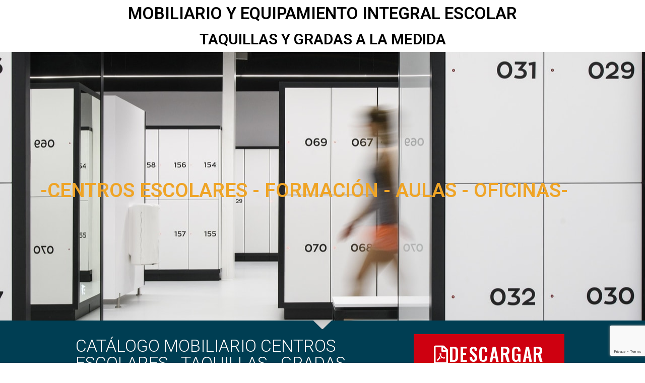

--- FILE ---
content_type: text/html; charset=utf-8
request_url: https://www.google.com/recaptcha/api2/anchor?ar=1&k=6LeDKL4UAAAAAPMOz_eSuryCYqLEOAL8fJAI-w9I&co=aHR0cHM6Ly93d3cuZXRpbW9lLWFydC5jb206NDQz&hl=en&v=PoyoqOPhxBO7pBk68S4YbpHZ&size=invisible&anchor-ms=20000&execute-ms=30000&cb=w978q4vqrzx4
body_size: 48653
content:
<!DOCTYPE HTML><html dir="ltr" lang="en"><head><meta http-equiv="Content-Type" content="text/html; charset=UTF-8">
<meta http-equiv="X-UA-Compatible" content="IE=edge">
<title>reCAPTCHA</title>
<style type="text/css">
/* cyrillic-ext */
@font-face {
  font-family: 'Roboto';
  font-style: normal;
  font-weight: 400;
  font-stretch: 100%;
  src: url(//fonts.gstatic.com/s/roboto/v48/KFO7CnqEu92Fr1ME7kSn66aGLdTylUAMa3GUBHMdazTgWw.woff2) format('woff2');
  unicode-range: U+0460-052F, U+1C80-1C8A, U+20B4, U+2DE0-2DFF, U+A640-A69F, U+FE2E-FE2F;
}
/* cyrillic */
@font-face {
  font-family: 'Roboto';
  font-style: normal;
  font-weight: 400;
  font-stretch: 100%;
  src: url(//fonts.gstatic.com/s/roboto/v48/KFO7CnqEu92Fr1ME7kSn66aGLdTylUAMa3iUBHMdazTgWw.woff2) format('woff2');
  unicode-range: U+0301, U+0400-045F, U+0490-0491, U+04B0-04B1, U+2116;
}
/* greek-ext */
@font-face {
  font-family: 'Roboto';
  font-style: normal;
  font-weight: 400;
  font-stretch: 100%;
  src: url(//fonts.gstatic.com/s/roboto/v48/KFO7CnqEu92Fr1ME7kSn66aGLdTylUAMa3CUBHMdazTgWw.woff2) format('woff2');
  unicode-range: U+1F00-1FFF;
}
/* greek */
@font-face {
  font-family: 'Roboto';
  font-style: normal;
  font-weight: 400;
  font-stretch: 100%;
  src: url(//fonts.gstatic.com/s/roboto/v48/KFO7CnqEu92Fr1ME7kSn66aGLdTylUAMa3-UBHMdazTgWw.woff2) format('woff2');
  unicode-range: U+0370-0377, U+037A-037F, U+0384-038A, U+038C, U+038E-03A1, U+03A3-03FF;
}
/* math */
@font-face {
  font-family: 'Roboto';
  font-style: normal;
  font-weight: 400;
  font-stretch: 100%;
  src: url(//fonts.gstatic.com/s/roboto/v48/KFO7CnqEu92Fr1ME7kSn66aGLdTylUAMawCUBHMdazTgWw.woff2) format('woff2');
  unicode-range: U+0302-0303, U+0305, U+0307-0308, U+0310, U+0312, U+0315, U+031A, U+0326-0327, U+032C, U+032F-0330, U+0332-0333, U+0338, U+033A, U+0346, U+034D, U+0391-03A1, U+03A3-03A9, U+03B1-03C9, U+03D1, U+03D5-03D6, U+03F0-03F1, U+03F4-03F5, U+2016-2017, U+2034-2038, U+203C, U+2040, U+2043, U+2047, U+2050, U+2057, U+205F, U+2070-2071, U+2074-208E, U+2090-209C, U+20D0-20DC, U+20E1, U+20E5-20EF, U+2100-2112, U+2114-2115, U+2117-2121, U+2123-214F, U+2190, U+2192, U+2194-21AE, U+21B0-21E5, U+21F1-21F2, U+21F4-2211, U+2213-2214, U+2216-22FF, U+2308-230B, U+2310, U+2319, U+231C-2321, U+2336-237A, U+237C, U+2395, U+239B-23B7, U+23D0, U+23DC-23E1, U+2474-2475, U+25AF, U+25B3, U+25B7, U+25BD, U+25C1, U+25CA, U+25CC, U+25FB, U+266D-266F, U+27C0-27FF, U+2900-2AFF, U+2B0E-2B11, U+2B30-2B4C, U+2BFE, U+3030, U+FF5B, U+FF5D, U+1D400-1D7FF, U+1EE00-1EEFF;
}
/* symbols */
@font-face {
  font-family: 'Roboto';
  font-style: normal;
  font-weight: 400;
  font-stretch: 100%;
  src: url(//fonts.gstatic.com/s/roboto/v48/KFO7CnqEu92Fr1ME7kSn66aGLdTylUAMaxKUBHMdazTgWw.woff2) format('woff2');
  unicode-range: U+0001-000C, U+000E-001F, U+007F-009F, U+20DD-20E0, U+20E2-20E4, U+2150-218F, U+2190, U+2192, U+2194-2199, U+21AF, U+21E6-21F0, U+21F3, U+2218-2219, U+2299, U+22C4-22C6, U+2300-243F, U+2440-244A, U+2460-24FF, U+25A0-27BF, U+2800-28FF, U+2921-2922, U+2981, U+29BF, U+29EB, U+2B00-2BFF, U+4DC0-4DFF, U+FFF9-FFFB, U+10140-1018E, U+10190-1019C, U+101A0, U+101D0-101FD, U+102E0-102FB, U+10E60-10E7E, U+1D2C0-1D2D3, U+1D2E0-1D37F, U+1F000-1F0FF, U+1F100-1F1AD, U+1F1E6-1F1FF, U+1F30D-1F30F, U+1F315, U+1F31C, U+1F31E, U+1F320-1F32C, U+1F336, U+1F378, U+1F37D, U+1F382, U+1F393-1F39F, U+1F3A7-1F3A8, U+1F3AC-1F3AF, U+1F3C2, U+1F3C4-1F3C6, U+1F3CA-1F3CE, U+1F3D4-1F3E0, U+1F3ED, U+1F3F1-1F3F3, U+1F3F5-1F3F7, U+1F408, U+1F415, U+1F41F, U+1F426, U+1F43F, U+1F441-1F442, U+1F444, U+1F446-1F449, U+1F44C-1F44E, U+1F453, U+1F46A, U+1F47D, U+1F4A3, U+1F4B0, U+1F4B3, U+1F4B9, U+1F4BB, U+1F4BF, U+1F4C8-1F4CB, U+1F4D6, U+1F4DA, U+1F4DF, U+1F4E3-1F4E6, U+1F4EA-1F4ED, U+1F4F7, U+1F4F9-1F4FB, U+1F4FD-1F4FE, U+1F503, U+1F507-1F50B, U+1F50D, U+1F512-1F513, U+1F53E-1F54A, U+1F54F-1F5FA, U+1F610, U+1F650-1F67F, U+1F687, U+1F68D, U+1F691, U+1F694, U+1F698, U+1F6AD, U+1F6B2, U+1F6B9-1F6BA, U+1F6BC, U+1F6C6-1F6CF, U+1F6D3-1F6D7, U+1F6E0-1F6EA, U+1F6F0-1F6F3, U+1F6F7-1F6FC, U+1F700-1F7FF, U+1F800-1F80B, U+1F810-1F847, U+1F850-1F859, U+1F860-1F887, U+1F890-1F8AD, U+1F8B0-1F8BB, U+1F8C0-1F8C1, U+1F900-1F90B, U+1F93B, U+1F946, U+1F984, U+1F996, U+1F9E9, U+1FA00-1FA6F, U+1FA70-1FA7C, U+1FA80-1FA89, U+1FA8F-1FAC6, U+1FACE-1FADC, U+1FADF-1FAE9, U+1FAF0-1FAF8, U+1FB00-1FBFF;
}
/* vietnamese */
@font-face {
  font-family: 'Roboto';
  font-style: normal;
  font-weight: 400;
  font-stretch: 100%;
  src: url(//fonts.gstatic.com/s/roboto/v48/KFO7CnqEu92Fr1ME7kSn66aGLdTylUAMa3OUBHMdazTgWw.woff2) format('woff2');
  unicode-range: U+0102-0103, U+0110-0111, U+0128-0129, U+0168-0169, U+01A0-01A1, U+01AF-01B0, U+0300-0301, U+0303-0304, U+0308-0309, U+0323, U+0329, U+1EA0-1EF9, U+20AB;
}
/* latin-ext */
@font-face {
  font-family: 'Roboto';
  font-style: normal;
  font-weight: 400;
  font-stretch: 100%;
  src: url(//fonts.gstatic.com/s/roboto/v48/KFO7CnqEu92Fr1ME7kSn66aGLdTylUAMa3KUBHMdazTgWw.woff2) format('woff2');
  unicode-range: U+0100-02BA, U+02BD-02C5, U+02C7-02CC, U+02CE-02D7, U+02DD-02FF, U+0304, U+0308, U+0329, U+1D00-1DBF, U+1E00-1E9F, U+1EF2-1EFF, U+2020, U+20A0-20AB, U+20AD-20C0, U+2113, U+2C60-2C7F, U+A720-A7FF;
}
/* latin */
@font-face {
  font-family: 'Roboto';
  font-style: normal;
  font-weight: 400;
  font-stretch: 100%;
  src: url(//fonts.gstatic.com/s/roboto/v48/KFO7CnqEu92Fr1ME7kSn66aGLdTylUAMa3yUBHMdazQ.woff2) format('woff2');
  unicode-range: U+0000-00FF, U+0131, U+0152-0153, U+02BB-02BC, U+02C6, U+02DA, U+02DC, U+0304, U+0308, U+0329, U+2000-206F, U+20AC, U+2122, U+2191, U+2193, U+2212, U+2215, U+FEFF, U+FFFD;
}
/* cyrillic-ext */
@font-face {
  font-family: 'Roboto';
  font-style: normal;
  font-weight: 500;
  font-stretch: 100%;
  src: url(//fonts.gstatic.com/s/roboto/v48/KFO7CnqEu92Fr1ME7kSn66aGLdTylUAMa3GUBHMdazTgWw.woff2) format('woff2');
  unicode-range: U+0460-052F, U+1C80-1C8A, U+20B4, U+2DE0-2DFF, U+A640-A69F, U+FE2E-FE2F;
}
/* cyrillic */
@font-face {
  font-family: 'Roboto';
  font-style: normal;
  font-weight: 500;
  font-stretch: 100%;
  src: url(//fonts.gstatic.com/s/roboto/v48/KFO7CnqEu92Fr1ME7kSn66aGLdTylUAMa3iUBHMdazTgWw.woff2) format('woff2');
  unicode-range: U+0301, U+0400-045F, U+0490-0491, U+04B0-04B1, U+2116;
}
/* greek-ext */
@font-face {
  font-family: 'Roboto';
  font-style: normal;
  font-weight: 500;
  font-stretch: 100%;
  src: url(//fonts.gstatic.com/s/roboto/v48/KFO7CnqEu92Fr1ME7kSn66aGLdTylUAMa3CUBHMdazTgWw.woff2) format('woff2');
  unicode-range: U+1F00-1FFF;
}
/* greek */
@font-face {
  font-family: 'Roboto';
  font-style: normal;
  font-weight: 500;
  font-stretch: 100%;
  src: url(//fonts.gstatic.com/s/roboto/v48/KFO7CnqEu92Fr1ME7kSn66aGLdTylUAMa3-UBHMdazTgWw.woff2) format('woff2');
  unicode-range: U+0370-0377, U+037A-037F, U+0384-038A, U+038C, U+038E-03A1, U+03A3-03FF;
}
/* math */
@font-face {
  font-family: 'Roboto';
  font-style: normal;
  font-weight: 500;
  font-stretch: 100%;
  src: url(//fonts.gstatic.com/s/roboto/v48/KFO7CnqEu92Fr1ME7kSn66aGLdTylUAMawCUBHMdazTgWw.woff2) format('woff2');
  unicode-range: U+0302-0303, U+0305, U+0307-0308, U+0310, U+0312, U+0315, U+031A, U+0326-0327, U+032C, U+032F-0330, U+0332-0333, U+0338, U+033A, U+0346, U+034D, U+0391-03A1, U+03A3-03A9, U+03B1-03C9, U+03D1, U+03D5-03D6, U+03F0-03F1, U+03F4-03F5, U+2016-2017, U+2034-2038, U+203C, U+2040, U+2043, U+2047, U+2050, U+2057, U+205F, U+2070-2071, U+2074-208E, U+2090-209C, U+20D0-20DC, U+20E1, U+20E5-20EF, U+2100-2112, U+2114-2115, U+2117-2121, U+2123-214F, U+2190, U+2192, U+2194-21AE, U+21B0-21E5, U+21F1-21F2, U+21F4-2211, U+2213-2214, U+2216-22FF, U+2308-230B, U+2310, U+2319, U+231C-2321, U+2336-237A, U+237C, U+2395, U+239B-23B7, U+23D0, U+23DC-23E1, U+2474-2475, U+25AF, U+25B3, U+25B7, U+25BD, U+25C1, U+25CA, U+25CC, U+25FB, U+266D-266F, U+27C0-27FF, U+2900-2AFF, U+2B0E-2B11, U+2B30-2B4C, U+2BFE, U+3030, U+FF5B, U+FF5D, U+1D400-1D7FF, U+1EE00-1EEFF;
}
/* symbols */
@font-face {
  font-family: 'Roboto';
  font-style: normal;
  font-weight: 500;
  font-stretch: 100%;
  src: url(//fonts.gstatic.com/s/roboto/v48/KFO7CnqEu92Fr1ME7kSn66aGLdTylUAMaxKUBHMdazTgWw.woff2) format('woff2');
  unicode-range: U+0001-000C, U+000E-001F, U+007F-009F, U+20DD-20E0, U+20E2-20E4, U+2150-218F, U+2190, U+2192, U+2194-2199, U+21AF, U+21E6-21F0, U+21F3, U+2218-2219, U+2299, U+22C4-22C6, U+2300-243F, U+2440-244A, U+2460-24FF, U+25A0-27BF, U+2800-28FF, U+2921-2922, U+2981, U+29BF, U+29EB, U+2B00-2BFF, U+4DC0-4DFF, U+FFF9-FFFB, U+10140-1018E, U+10190-1019C, U+101A0, U+101D0-101FD, U+102E0-102FB, U+10E60-10E7E, U+1D2C0-1D2D3, U+1D2E0-1D37F, U+1F000-1F0FF, U+1F100-1F1AD, U+1F1E6-1F1FF, U+1F30D-1F30F, U+1F315, U+1F31C, U+1F31E, U+1F320-1F32C, U+1F336, U+1F378, U+1F37D, U+1F382, U+1F393-1F39F, U+1F3A7-1F3A8, U+1F3AC-1F3AF, U+1F3C2, U+1F3C4-1F3C6, U+1F3CA-1F3CE, U+1F3D4-1F3E0, U+1F3ED, U+1F3F1-1F3F3, U+1F3F5-1F3F7, U+1F408, U+1F415, U+1F41F, U+1F426, U+1F43F, U+1F441-1F442, U+1F444, U+1F446-1F449, U+1F44C-1F44E, U+1F453, U+1F46A, U+1F47D, U+1F4A3, U+1F4B0, U+1F4B3, U+1F4B9, U+1F4BB, U+1F4BF, U+1F4C8-1F4CB, U+1F4D6, U+1F4DA, U+1F4DF, U+1F4E3-1F4E6, U+1F4EA-1F4ED, U+1F4F7, U+1F4F9-1F4FB, U+1F4FD-1F4FE, U+1F503, U+1F507-1F50B, U+1F50D, U+1F512-1F513, U+1F53E-1F54A, U+1F54F-1F5FA, U+1F610, U+1F650-1F67F, U+1F687, U+1F68D, U+1F691, U+1F694, U+1F698, U+1F6AD, U+1F6B2, U+1F6B9-1F6BA, U+1F6BC, U+1F6C6-1F6CF, U+1F6D3-1F6D7, U+1F6E0-1F6EA, U+1F6F0-1F6F3, U+1F6F7-1F6FC, U+1F700-1F7FF, U+1F800-1F80B, U+1F810-1F847, U+1F850-1F859, U+1F860-1F887, U+1F890-1F8AD, U+1F8B0-1F8BB, U+1F8C0-1F8C1, U+1F900-1F90B, U+1F93B, U+1F946, U+1F984, U+1F996, U+1F9E9, U+1FA00-1FA6F, U+1FA70-1FA7C, U+1FA80-1FA89, U+1FA8F-1FAC6, U+1FACE-1FADC, U+1FADF-1FAE9, U+1FAF0-1FAF8, U+1FB00-1FBFF;
}
/* vietnamese */
@font-face {
  font-family: 'Roboto';
  font-style: normal;
  font-weight: 500;
  font-stretch: 100%;
  src: url(//fonts.gstatic.com/s/roboto/v48/KFO7CnqEu92Fr1ME7kSn66aGLdTylUAMa3OUBHMdazTgWw.woff2) format('woff2');
  unicode-range: U+0102-0103, U+0110-0111, U+0128-0129, U+0168-0169, U+01A0-01A1, U+01AF-01B0, U+0300-0301, U+0303-0304, U+0308-0309, U+0323, U+0329, U+1EA0-1EF9, U+20AB;
}
/* latin-ext */
@font-face {
  font-family: 'Roboto';
  font-style: normal;
  font-weight: 500;
  font-stretch: 100%;
  src: url(//fonts.gstatic.com/s/roboto/v48/KFO7CnqEu92Fr1ME7kSn66aGLdTylUAMa3KUBHMdazTgWw.woff2) format('woff2');
  unicode-range: U+0100-02BA, U+02BD-02C5, U+02C7-02CC, U+02CE-02D7, U+02DD-02FF, U+0304, U+0308, U+0329, U+1D00-1DBF, U+1E00-1E9F, U+1EF2-1EFF, U+2020, U+20A0-20AB, U+20AD-20C0, U+2113, U+2C60-2C7F, U+A720-A7FF;
}
/* latin */
@font-face {
  font-family: 'Roboto';
  font-style: normal;
  font-weight: 500;
  font-stretch: 100%;
  src: url(//fonts.gstatic.com/s/roboto/v48/KFO7CnqEu92Fr1ME7kSn66aGLdTylUAMa3yUBHMdazQ.woff2) format('woff2');
  unicode-range: U+0000-00FF, U+0131, U+0152-0153, U+02BB-02BC, U+02C6, U+02DA, U+02DC, U+0304, U+0308, U+0329, U+2000-206F, U+20AC, U+2122, U+2191, U+2193, U+2212, U+2215, U+FEFF, U+FFFD;
}
/* cyrillic-ext */
@font-face {
  font-family: 'Roboto';
  font-style: normal;
  font-weight: 900;
  font-stretch: 100%;
  src: url(//fonts.gstatic.com/s/roboto/v48/KFO7CnqEu92Fr1ME7kSn66aGLdTylUAMa3GUBHMdazTgWw.woff2) format('woff2');
  unicode-range: U+0460-052F, U+1C80-1C8A, U+20B4, U+2DE0-2DFF, U+A640-A69F, U+FE2E-FE2F;
}
/* cyrillic */
@font-face {
  font-family: 'Roboto';
  font-style: normal;
  font-weight: 900;
  font-stretch: 100%;
  src: url(//fonts.gstatic.com/s/roboto/v48/KFO7CnqEu92Fr1ME7kSn66aGLdTylUAMa3iUBHMdazTgWw.woff2) format('woff2');
  unicode-range: U+0301, U+0400-045F, U+0490-0491, U+04B0-04B1, U+2116;
}
/* greek-ext */
@font-face {
  font-family: 'Roboto';
  font-style: normal;
  font-weight: 900;
  font-stretch: 100%;
  src: url(//fonts.gstatic.com/s/roboto/v48/KFO7CnqEu92Fr1ME7kSn66aGLdTylUAMa3CUBHMdazTgWw.woff2) format('woff2');
  unicode-range: U+1F00-1FFF;
}
/* greek */
@font-face {
  font-family: 'Roboto';
  font-style: normal;
  font-weight: 900;
  font-stretch: 100%;
  src: url(//fonts.gstatic.com/s/roboto/v48/KFO7CnqEu92Fr1ME7kSn66aGLdTylUAMa3-UBHMdazTgWw.woff2) format('woff2');
  unicode-range: U+0370-0377, U+037A-037F, U+0384-038A, U+038C, U+038E-03A1, U+03A3-03FF;
}
/* math */
@font-face {
  font-family: 'Roboto';
  font-style: normal;
  font-weight: 900;
  font-stretch: 100%;
  src: url(//fonts.gstatic.com/s/roboto/v48/KFO7CnqEu92Fr1ME7kSn66aGLdTylUAMawCUBHMdazTgWw.woff2) format('woff2');
  unicode-range: U+0302-0303, U+0305, U+0307-0308, U+0310, U+0312, U+0315, U+031A, U+0326-0327, U+032C, U+032F-0330, U+0332-0333, U+0338, U+033A, U+0346, U+034D, U+0391-03A1, U+03A3-03A9, U+03B1-03C9, U+03D1, U+03D5-03D6, U+03F0-03F1, U+03F4-03F5, U+2016-2017, U+2034-2038, U+203C, U+2040, U+2043, U+2047, U+2050, U+2057, U+205F, U+2070-2071, U+2074-208E, U+2090-209C, U+20D0-20DC, U+20E1, U+20E5-20EF, U+2100-2112, U+2114-2115, U+2117-2121, U+2123-214F, U+2190, U+2192, U+2194-21AE, U+21B0-21E5, U+21F1-21F2, U+21F4-2211, U+2213-2214, U+2216-22FF, U+2308-230B, U+2310, U+2319, U+231C-2321, U+2336-237A, U+237C, U+2395, U+239B-23B7, U+23D0, U+23DC-23E1, U+2474-2475, U+25AF, U+25B3, U+25B7, U+25BD, U+25C1, U+25CA, U+25CC, U+25FB, U+266D-266F, U+27C0-27FF, U+2900-2AFF, U+2B0E-2B11, U+2B30-2B4C, U+2BFE, U+3030, U+FF5B, U+FF5D, U+1D400-1D7FF, U+1EE00-1EEFF;
}
/* symbols */
@font-face {
  font-family: 'Roboto';
  font-style: normal;
  font-weight: 900;
  font-stretch: 100%;
  src: url(//fonts.gstatic.com/s/roboto/v48/KFO7CnqEu92Fr1ME7kSn66aGLdTylUAMaxKUBHMdazTgWw.woff2) format('woff2');
  unicode-range: U+0001-000C, U+000E-001F, U+007F-009F, U+20DD-20E0, U+20E2-20E4, U+2150-218F, U+2190, U+2192, U+2194-2199, U+21AF, U+21E6-21F0, U+21F3, U+2218-2219, U+2299, U+22C4-22C6, U+2300-243F, U+2440-244A, U+2460-24FF, U+25A0-27BF, U+2800-28FF, U+2921-2922, U+2981, U+29BF, U+29EB, U+2B00-2BFF, U+4DC0-4DFF, U+FFF9-FFFB, U+10140-1018E, U+10190-1019C, U+101A0, U+101D0-101FD, U+102E0-102FB, U+10E60-10E7E, U+1D2C0-1D2D3, U+1D2E0-1D37F, U+1F000-1F0FF, U+1F100-1F1AD, U+1F1E6-1F1FF, U+1F30D-1F30F, U+1F315, U+1F31C, U+1F31E, U+1F320-1F32C, U+1F336, U+1F378, U+1F37D, U+1F382, U+1F393-1F39F, U+1F3A7-1F3A8, U+1F3AC-1F3AF, U+1F3C2, U+1F3C4-1F3C6, U+1F3CA-1F3CE, U+1F3D4-1F3E0, U+1F3ED, U+1F3F1-1F3F3, U+1F3F5-1F3F7, U+1F408, U+1F415, U+1F41F, U+1F426, U+1F43F, U+1F441-1F442, U+1F444, U+1F446-1F449, U+1F44C-1F44E, U+1F453, U+1F46A, U+1F47D, U+1F4A3, U+1F4B0, U+1F4B3, U+1F4B9, U+1F4BB, U+1F4BF, U+1F4C8-1F4CB, U+1F4D6, U+1F4DA, U+1F4DF, U+1F4E3-1F4E6, U+1F4EA-1F4ED, U+1F4F7, U+1F4F9-1F4FB, U+1F4FD-1F4FE, U+1F503, U+1F507-1F50B, U+1F50D, U+1F512-1F513, U+1F53E-1F54A, U+1F54F-1F5FA, U+1F610, U+1F650-1F67F, U+1F687, U+1F68D, U+1F691, U+1F694, U+1F698, U+1F6AD, U+1F6B2, U+1F6B9-1F6BA, U+1F6BC, U+1F6C6-1F6CF, U+1F6D3-1F6D7, U+1F6E0-1F6EA, U+1F6F0-1F6F3, U+1F6F7-1F6FC, U+1F700-1F7FF, U+1F800-1F80B, U+1F810-1F847, U+1F850-1F859, U+1F860-1F887, U+1F890-1F8AD, U+1F8B0-1F8BB, U+1F8C0-1F8C1, U+1F900-1F90B, U+1F93B, U+1F946, U+1F984, U+1F996, U+1F9E9, U+1FA00-1FA6F, U+1FA70-1FA7C, U+1FA80-1FA89, U+1FA8F-1FAC6, U+1FACE-1FADC, U+1FADF-1FAE9, U+1FAF0-1FAF8, U+1FB00-1FBFF;
}
/* vietnamese */
@font-face {
  font-family: 'Roboto';
  font-style: normal;
  font-weight: 900;
  font-stretch: 100%;
  src: url(//fonts.gstatic.com/s/roboto/v48/KFO7CnqEu92Fr1ME7kSn66aGLdTylUAMa3OUBHMdazTgWw.woff2) format('woff2');
  unicode-range: U+0102-0103, U+0110-0111, U+0128-0129, U+0168-0169, U+01A0-01A1, U+01AF-01B0, U+0300-0301, U+0303-0304, U+0308-0309, U+0323, U+0329, U+1EA0-1EF9, U+20AB;
}
/* latin-ext */
@font-face {
  font-family: 'Roboto';
  font-style: normal;
  font-weight: 900;
  font-stretch: 100%;
  src: url(//fonts.gstatic.com/s/roboto/v48/KFO7CnqEu92Fr1ME7kSn66aGLdTylUAMa3KUBHMdazTgWw.woff2) format('woff2');
  unicode-range: U+0100-02BA, U+02BD-02C5, U+02C7-02CC, U+02CE-02D7, U+02DD-02FF, U+0304, U+0308, U+0329, U+1D00-1DBF, U+1E00-1E9F, U+1EF2-1EFF, U+2020, U+20A0-20AB, U+20AD-20C0, U+2113, U+2C60-2C7F, U+A720-A7FF;
}
/* latin */
@font-face {
  font-family: 'Roboto';
  font-style: normal;
  font-weight: 900;
  font-stretch: 100%;
  src: url(//fonts.gstatic.com/s/roboto/v48/KFO7CnqEu92Fr1ME7kSn66aGLdTylUAMa3yUBHMdazQ.woff2) format('woff2');
  unicode-range: U+0000-00FF, U+0131, U+0152-0153, U+02BB-02BC, U+02C6, U+02DA, U+02DC, U+0304, U+0308, U+0329, U+2000-206F, U+20AC, U+2122, U+2191, U+2193, U+2212, U+2215, U+FEFF, U+FFFD;
}

</style>
<link rel="stylesheet" type="text/css" href="https://www.gstatic.com/recaptcha/releases/PoyoqOPhxBO7pBk68S4YbpHZ/styles__ltr.css">
<script nonce="TpksGgeu35JZB4kT_US7YA" type="text/javascript">window['__recaptcha_api'] = 'https://www.google.com/recaptcha/api2/';</script>
<script type="text/javascript" src="https://www.gstatic.com/recaptcha/releases/PoyoqOPhxBO7pBk68S4YbpHZ/recaptcha__en.js" nonce="TpksGgeu35JZB4kT_US7YA">
      
    </script></head>
<body><div id="rc-anchor-alert" class="rc-anchor-alert"></div>
<input type="hidden" id="recaptcha-token" value="[base64]">
<script type="text/javascript" nonce="TpksGgeu35JZB4kT_US7YA">
      recaptcha.anchor.Main.init("[\x22ainput\x22,[\x22bgdata\x22,\x22\x22,\[base64]/[base64]/[base64]/[base64]/cjw8ejpyPj4+eil9Y2F0Y2gobCl7dGhyb3cgbDt9fSxIPWZ1bmN0aW9uKHcsdCx6KXtpZih3PT0xOTR8fHc9PTIwOCl0LnZbd10/dC52W3ddLmNvbmNhdCh6KTp0LnZbd109b2Yoeix0KTtlbHNle2lmKHQuYkImJnchPTMxNylyZXR1cm47dz09NjZ8fHc9PTEyMnx8dz09NDcwfHx3PT00NHx8dz09NDE2fHx3PT0zOTd8fHc9PTQyMXx8dz09Njh8fHc9PTcwfHx3PT0xODQ/[base64]/[base64]/[base64]/bmV3IGRbVl0oSlswXSk6cD09Mj9uZXcgZFtWXShKWzBdLEpbMV0pOnA9PTM/bmV3IGRbVl0oSlswXSxKWzFdLEpbMl0pOnA9PTQ/[base64]/[base64]/[base64]/[base64]\x22,\[base64]\\u003d\\u003d\x22,\x22eBVAw44DwpPDlMO0wp5KT08kw7UNSFrDqcKuVxUTeFlddFZtbwppwrFJwrLCsgYQw54Sw48Qwq0ew7Ypw5Mkwq8Lw43DsATCpiNWw7rDtHlVAz0wQnQxwrF9P3A3S2fCuMOXw7/DgWvDjnzDgAnCs2c4Om9vdcO6wpnDsDBNTsOMw7N5wprDvsOTw4hqwqBMJcOSWcK6AwPCscKWw7tMN8KEw69ewoLCjg/DrsOqLzHCjUomQzDCvsOqQsKPw5kfw7jDpcODw4HCkcK6A8OJwrhWw67CtBTCkcOUwoPDtMKwwrJjwodneX1rwqc1JsOSBsOhwqsCw6rCocOaw5gBHzvCjMOuw5XCpCPDg8K5F8Ofw4/Dk8O+w4fDoMK3w77DsR4FK0wWH8O/VDjDuiDCq1sUUmEvTMOSw6XDgMKnc8K4w7YvA8KTIsK9wrATwrIRbMKxw70Qwo7Ck0oyUV8awqHCvUvDucK0NXrCpMKwwrEHwofCtw/[base64]/wrpVwoXCuSXDvMKmX0Vhw6tBw71GCxvDpcOnUGDClTs7wqRCw74UZcOqQgk5w5TCocKQHsK7w4Vgw5R5fw4pYjrDnls0CsOKTyvDlsOFcsKDWXIvM8OMMMOEw5nDiD/Di8O0wrYaw6JbLExfw7PCoBUlWcObwr8DwpLCgcKSJVU/w6HDoixtworDgQZ6G3PCqX/Dt8OuVktaw7rDosO+w58SwrDDu0TChnTCr3TDrmInLiLCl8Kkw5NFN8KNMBRIw70ew5suwqjDlx8UEsOjw7HDnMK+wpnDjMKlNsKDNcOZD8O2VcK+FsKiw4PClcOhaMKyf2NYwr/CtsKxJ8KtWcO1Sy/DsBvChcOMworDgcOOEjJZw4vDsMOBwqlBw7/CmcOuwofDmcKHLGvDtFXCpF7Dg0LCo8KkCXDDnFA/[base64]/DgMOiXntbV8OWB8OIeUTDqsKFMyxxw5kAEsKcYcKMKkpvF8O3w5XDglQpw6wMwozCt1TCgD3CijgiS1rCncOnwpfCksK/M23Cj8OxYiIVE1ANw6/ChcKQdcKhDTrCmsO7GCceYw44w5EhR8K4wqjCqcKMwq5PZ8OSBnUYwo3CiQ5id8Oxwr/CmH87ZwhOw43Dm8OQdcOjw5/CggpGBcKDXnzDhW7Clngbw5EoGcOeTcO1w7rCjQHDrHw1McOPwolJYMOPw5bDqsKPwoVKb0s9wqXChsOzShBdWTnCoTomU8Kdf8OePXB7w5zDkTvCpMK4bcOjcMKoOMO3WsKhEMOJwotIwqRTFijCny4xDkvDtHrDvgUHwqUhDxN2RmRbcT/ChsKlXMOnVcK0w7TDhw3CnTrDvMKZwo/DrWNJw4jDmcOjw40hEsKPXsOXwoPCiGPChSbDoh0wb8KQaHDDiTVhRcKEw5AtwqluUcKCVgQgw7jCshNQTC83w6bDjsK8CwjDl8O+w57Ci8OFwp0rM25VwqTCvMKQw7R2GsKnw7jDgcKhL8KLw5zCmcKCwrbCoW0qHsKUwqBzw4ALBMKrwo/[base64]/DqW7ChmLCrjJmY8KRf8K/ccOXY8KZw4JsEsK2T1c+woRKY8Kfw5vDkg8dEX15KVk/w5HDtcKzw78rcMOCFio5fTR/[base64]/Ch8OaPcK7dxczQ8OFwqYTw4JzDMOOTFIMwrbCgEE9AcKeDFvDuF3DiMK7w5vCq3tdXsKTN8KzBiLDo8O0Hw3Ck8OiW0XCocKdY2fDoMK/CS7ChDLDtFrCjATDlVrDjDEDwqvCmsOZZ8KHw70zwoxrwrDCssKvPF9vAwZ1wrjCm8Khw7gMwqzCuUrCozMAKn/CqcKrdR/[base64]/[base64]/DtsOEw7xcM8OaBsK9w5ISE8O8HnAMd3XDqsKzXMOBO8OtaQ5VS8O9GsKFQUZEdivDtsOEw4l4ZsOpfFMcSXEow6nCl8OHDjnDgijDuzfDow7ClMKUwqE+A8OWwrfClRnCgcONdATDoXMGUSpvDMO5YcKeZ2fDvjV7w506JxLDosKJw6/ChcOEISFZwoTCrEV1ECHCgMKqw63CmsOqwp7Cm8KuwrvCgsKgwpNTbmrCh8K2NXh8JsOiw5cZw4bDl8OMwqHDgEbDksKSwpfCs8Kcw4wfZcKEGXrDkMK2JsK/[base64]/Cj8OYKcOlwpTDkcK/wp1jUcOsdyoqwpPCl8OJwrnCs3UHNQAiEsOreWHClsKVYyHDlcK/[base64]/[base64]/DvMKVw4gjf2/[base64]/CmBxfw6TCpS1KB2TDtGRewqnClzDDusOrXERHHMO/w4rCpMK9w6QgasKFw7DCkxjCvyDDr2ccw7hLT2YmwoRBwrACw4A1KMOtcjPDjcKCBx/[base64]/[base64]/DoS3Cq3HDnsONRcOlZGfDsB/[base64]/wokoX8KXwo7CvyNtNcKBOMOMw77DjMKNZgbCrU3Dm8OXGMKBSGXCusOlwpvDt8OfQ1rDjEEOwp86w4zCnVBZwpMpQzzDm8KHCsKKwoTCkwkAwqc/LR/CiDfCsTAEMsKgLhDDlCHDt0jDjsKDcMKmcxvDhMOLAD8bd8KIUEXCq8KeTsOVbMOlwohrawbClcK1AcONTMOmwqvDtMOQwr3Dmm/Cv3YHJ8OhSWPDuMKuwoslwo7Co8K0w7zCuBIjw6kGwqjChk7DgDl3PjBONcO+w4bDscOXMcKUeMOYF8OWYAx/WgZPI8KpwqlJYTzCusKowpnDpWM9w4nDsU8MCMO/TzDDvcODw5bDhMK9CjE4AsOTe0XCvVA9wp3CgcKdLcOxw7DDsxnCnD7DpS3DsB/CtMOww5/Do8K/w54HwqXDiULCjcK+fTNPw59dwqrDoMOPw77Dm8OiwrQ7wqnDrMK4OFTCrm/[base64]/CsCLDhQnDh8Obw5YuGMOIIcOqw6ZxfEDCr0IpZMKvwoUtwqfDkELDmE3DvcO7w4bDjlbCi8KBw4LDjsKxb2lFAMKDwo3Cs8OtS2PDnnzCt8KRUUvCu8KnCMO7wrjDtCLDnMO3w6zCnlZ/w54hw4LCj8O7woPCoEZJOh7CjUPDucKKHcKJMilEIhAKdsOvwpJRwr/Duk9Qw6cIwoJvYhdZwqEdRg7CumXChgVnwpAIwqLChMK1JsOgEUBHw6XCt8OTQF8+wqpRw4ZkZGfDqsKEw7ZJZMO1wq/[base64]/[base64]/fnwNw4/CkcKsw69KNFTDv0LDi8Ouw6nCjgjDtcO2AwXDgcKqCMKQS8KuwrvCpAvCvsKcw57CvRnDvcO9w6zDmsO/w4xpw5soesOzZDbCq8Kqw4PCv1zDpMKaw4fDuC9BNsOPw4LCjjnCtSDDl8K6AVLCukfCusOvHVHChFptRsKYwo7DrTIdSlHClcKyw7I6ancLw5nDkwHClh95FHM1w4nCqTdgSyR5bAzCsXB1w7rDjmrCrCPDm8KRwqbDjkw8wq9uYsOaw6bDhsKbworDt24Nw49+w5/CmsKfGl4WworDqMO/[base64]/DgMKxw53DusOpwoNZWsKlOyUNw4Etwq9rw4TDql8aFcOcw73DuMO9w4TCmsKXwoPDjToSw6bCo8OFw7RkJcKfwohjw7vCsXzDncKewr/CrnUXw5VawqvCniDCuMK+woBGesOmwpvDmsK+bFrCrwEcwq/CuW5+SMOAwo8QXUnDkcOCfVnCtMOiaMKwP8OwMMKIK0/Cp8K/wqLCksKFw6DCpWphw7Fow7VlwpgMQ8KAwrUvOEXCp8OaQknCvwYHCTQ5QCjDp8KJw5jClsOgwrTCsn7Dhxd/ER/[base64]/Cl0swBx1Ow7/Dq8KaLcOqw7LDpcOMwpHDs8K4wroBwrBrClBVZcO1wqPDvzUVw6vCtMKUf8K/w6HDi8KSwq7DjMOvwpvDg8KywqLCqTzCjnLCuMKKwr8kfMOgwqZ2O1rCilUmNAjCp8OYdMK6F8OPw5LDq25ccMKBcU3DvcKcAcOywrdiwpIiwrB6PsKMwoVQccOPaDkUwqptw4DCoCTDr0ltDSbCvDjCrTtgwrUJwp3CtyU2w6/CmsO7wpMZEQPDpi/Dk8KzNCbDnMKswrIxH8KdwrrCnzhgw5FJwoTDlMONw5Yrw6BwCHzCvA0mw6tewrrDh8OaG3vCgW4VIFzCpsOtw4Qjw7jCnlnDnMOCw5vCusKvDXQKwqhAw58gPMOcBsK4w5LCqMK7wqDChsOsw6BCVmrCtl1GEDNMw6tLe8Kow6sRw7NXwp3Co8O3Z8OHCG/CgHrDlB/[base64]/Cu0dZwo3Cu8Kgwq/DqmDDgFTDmjzCnlRAw7HChm9PNMKsam3DhMOzIsKlw7DCiQQdVcK4M0vCpmXCmDA5w4wyw5/CryDDkFvDv03Ci1dTUMO2CsK/JsKmdUHDjMO7wp0cw5/[base64]/CuRdUHsKfwqRKw7TDnnnCi8KLwr3DpsK0ZkzCnsKowpUdwoDCicKOwooQfcK9XsOTwpHCl8OswrpPw5BbBMKkwrrCjMO+I8Kfw70dGsKkw4VMeGXDpxTCscKUdcOzbMKNwqrDqhJaV8KpCcKuwpBGwoYIwrZLwoA/JsKYRzHChGVjwp84HHshExzDkcOBwoBUesKcw5DDj8OJwpd5YzcGPMOAw78bwoIfC1kdf1PDhMOaOF/CsMO/w78FE2nDkcKXwqvCvkvDuQnDhcKod3PDiiEmNAzDgsOnwofCh8KNasObDW9YwqNiw4/CqMOuwqnDlS8YZ11JADVlwp1Jw4gfw68VRsKgwphjwqQGwqPCgMOBPsKoGC1DQj7ClMOdw5EbKMKvwoAzBMKawpdMG8O5DcOFNcOVB8Kywr7Du3/CucKKYFstZ8KSwp0hwpLCm10pcsKTwoVJGxnCnnkUOgRJXxLDh8Ohw5LCqk7Dm8KowpwPwp9cwrsEMcONwpMew4Y/w4HDumZEB8K0w71ew70UwrTDqG0SLjzCl8O9UWk7w5/CrMOwwqfCuXDDjcK8M3pHEGA1woAEwrHDpQ3Cs0dlwpROZGrCi8K0UcOyYcKGwqXDs8KKwoDCoV7Dkl4TwqTDncKpwqEEVMKxKBXDtcOSQQPDoDF9wql2wpZ0WlDCqykhw5TCsMOqw7wGwqQZw7jCjUFnGsKNw5oAw5h8wrYTKzXDkV/[base64]/CphHCmCrDncOSwq9cIsO6PMK/[base64]/DjU/CiirDq8K4wrHDizwWwqXCpVzCkiLCncOnOcOedcKUwpbDtcOiUsKBwpvCj8KrNMKow4BIwrptC8KVKMKsCMOBw6QRcB/[base64]/CikxwXcOGSsKeSXlzwqYJw7nDm8O2K8OEwqE9w7tXUsKTw5NeQz4iHMK7LcKYw4TCtcOnNMO7RH7DmFJUMBsgZnZfwrfCp8OUK8KsCsKpwoTDkwjDnXnDjwg4wpZVw7HCv1EmPB08dcO0Th1jw5fCjwPCvsKtw6AJwpXCrsKxw7TCoMK/w50bwoHCkHBTw6rCg8K4w6jCpcOSw7jDqRILwoNWw6TClMOQwo3DvRrCjsKPw48bPBoxIEjDkF1FUSnDljzCqgJVcMOBwqXDrE7CnnpfP8KBwoFLJcKrJynCl8Kswp5qD8ODJgXCrsOiwqHDicOcwpDCoQfChkk7UQwnw6DDrsOlDMKJck5bCMO/w6tnw5rCu8O3wq3DpsKEwrTDiMKLJAPCmRwjwq5Mw4bDs8KCZAfChxlMwrYHw7zDiMOaw7LCplklwq/CpAg/[base64]/[base64]/woVBQzchADBKIMK8wo1FISEpCVTCgMOuCsOawqfDrBnDrsKTTh/[base64]/[base64]/w5PCvMODEsKCdwNfw6rCrsKRw7J+wrjDnG3CkMOHw5/Cr0vCvRPDqk4Mw5/CtFdWw4XCrDTDuVB+wqfDlkLDrsOvBHDCrcO7woFzTMKrGEc3OsK4w4xhw4/DqcOrw4PCgz8lcsOgw7TDgcOPw71wwrsyesKIfVTCv2/[base64]/woN3woQvwr/Csw8nw7zDikLCh8OtABjCtg4bw6vCkToPYVLCjzUzMMOraEHDgFsAw7zDj8KAwrg1al7Cm30UJsKhDsKtwrvDmQ/[base64]/DjEc4wqLCr0XDo8OcwrMxNirDmsKVw7wmFRHDmsKXJsOCXcKyw4QwwrJgDBvDp8K4BcO2AsO7OkXDrU8Gw6XCtcOYImXCq3jCrwxGw7fCnDQmIsKkFcOJwqDCtnoOwo7CjWHDs3/Cu0HDq0/CoxzCnMKSwrEpasKIWlfCqTHCmcODUsOMdFLCpErCvFXDjCvCnMODPT8vwph8w7DDhcKJw5bDtkXCgcOcw7fCkcOQejTCnzTDh8KwfcKqdMOSQ8KFcMKRw5/CqcOew5RdWXnCtinCh8OtTsOIwojCsMOTB3QeWsO+w4gcdx8iwqdhGDLCocOrM8K/wpcJU8KLwrwlw4vDvMK2w77DlcOxwqbCqcKGYFjCoD0HwofDggfCnSPCgcKwLcO4w5w0DsK7w5dTXsOsw49VVm8Lw7FZwq/DksK7w5HDicKGczAvDcKywrLCkznCpsKcaMOkwpXDh8OKwq7CiDLCqMK9wp9tFcKKHWQDYsOUMHDCiQIwd8KgBcO8wog4DMOAwq3Dl0URBAQdw7QAw4rCjsOPwq3DsMKzaQYVVMOKw7V4wqTCmAg4IcKlwpbDqMKgRDoHJcO6w7gFwqbCjMK5ckjCn2zDncKlw41Swq/DmcKlY8OKDC/DoMKbCWPCtcKGwoLCu8OcwpIAw7XChsKDVsKDYMKFY1TDksOVaMKVwq8cPCB/[base64]/Cm2hHNnTDgMOkGE/DpXXDlsOxJBItHT3Dux7CtcOORA7Du3XDusO0SsO1w4ISw7rDq8O1woguw5DDnlJhwqTCpk/CrBrCpsKJw4cETnfClcOFw53CqS3DgMKZDcOlw4oeCMOGOU/CosOWwqvDs0fDlVtkwodRT1wUU2Ukwq4bwo/ClkNaGsK6w5QmasK/w6rCuMOUwrnDsxsXwo0Cw5Ykw7NGSzzDmQsQDMKswpDDjRbDvB1/[base64]/DhcKkw7LCg0HDrcK+woAPw74HWXsswqETFktFW8KfwobDnBPCucO0GsOawoxhwprDuhJbw6rDscKPwoEaMsOWWcK1w6VGw6bDtMKGHcKILQ4Cw64pwrDCmMOrHcO3wpjCicK5wozChRIeYsKYw4IUMSlzw6XCnS7DpTbCr8K2C2PDpRrDjsKDFjwNWiA/[base64]/ClsO+w74GSw/CgsOEw7NVw7/[base64]/Dj09Xw7xuVMKLEkjChzXClMKaF8ONw7HDlkPCqR/[base64]/CvVhBP8KeTHTDscKUcV/Cqg3DhsKiP8O5wqljMQbCthzCjjRBwprDilrCi8K9wrw9TDhTV191FhtQOsK/w7N6XUbDq8KWwojDrsKdwrHCiyHCvMKpw5fDgMOmw6IkUH/[base64]/CMOKGjgGTsK/PX/DhGvDv2QZJjYGd8KXwqXDtnpww4R8NFYmwrllQGnCpAfCt8OsaWd2Q8OiJ8OxwqUSwqjCncKuWmJBw6bCmU5Swo8ZAMO5RQ8YSggqU8KEwp/Dg8K9wqrCqMO8w4VxwppZDjXDksKFL2nDjChnwpU7c8KlwpTCsMKBw6TDosOZw6IIwp8jw5nDiMKBKcKIwpTDn0xqRkDDm8OAw4ZQw5knwooywprCmhscYjRCMEJiYsOaNMOGEcKJwp3Cv8KvS8OHw45OwqVhw7dmHAXDqU48X1jCrEnDqsKlw4DCtEtZdMOZw6/CuMKoZcOMwrbCl2V1w6DDmkMGw4VCYcKnD0zCr1BgecOVAsK8BcKpw7sRwoAIccO6wr/CtcORTVPDjcKSw53Cq8Oiw7hXw7J9VlEewoDDi2AhGMOlR8OVesOZw6MVfzrCjAxcJWF7wojCkcK3w65JUcKfCg9aPQwUasOZTioSIMOQdMO+DF8yYcKpwo3CmMOzw5vCgMKTa0vDjMK5wrfDhBU/wqgEwo3DtDnCkHzDmMOZw4nCqnYORih/[base64]/w5fCgMOeQhEracKTw67DoMOhwo/[base64]/w6jDpMKTFz3Dm1lIITHCosKUa8OewrZaw6zCvMOwJDUOGsOHOntVS8OndnfDvCVdwp/[base64]/CujHDiyfDoURBw6oXYcOZw4c6w5oOVkXCjsO1FsKSw6DDonTDtQNgw5PDtXfDlnzCj8OXw4/Cnx4+fUvDt8OtwqFQwoh/EcKQChfCusKHwrTCswYqGirChsOMwq4uT37Ct8K5w7t/w4vCucOje2QhGMKMw5J/w63DsMO6OsKow7jCvMKUwpAbd1dTwrHCoAPChcKewqbCgcKkLcOewrfCqC53w5DCtWMfwoHCiFUhwrUIwojDmH0vwocIw4TCqMOlUz/DtW7CmCvCtCFCw6PDimXDizbDjEXCk8Kdw4vCpVg3V8Onwq/[base64]/[base64]/DisKLRWnCmTgmwqLDgx4Hw4RGw4kHw7oZw6fDh8OgGMK1w5ZybykyRsKvw6drwokMVTpDEi7DjlzCtElUw4bDm2dpSCEzw7hpw67Dn8OcdMKow6PCs8K5BcOYasK5wpkgw5DDn1ZewqoCwq1lDcKWw77CuMK0PkLCo8Orw5pZeMOHw6XCuMK9OsKAwohHWm/DhWl9worCqjbDuMKhCMOuCUNxwr7Cv342w7IxEcKLK0PDtsKhw4AjwpTDssK7VMO6wqwBN8KcB8O6w7gVw6ACw6bCqMO5woIgw6zCicKcwq7DnsOeHMOvw64oflFKe8KGSHrCk0/[base64]/[base64]/ChihNFsK1VMKcck3Cuk/Cr8K1OcKnwqrDrcOEK8KgTcKPEBojw6t1wrjCkQYRdsO/wqZswoHCncKUTy/DjMO5wrx+MifCqyBPwqDDnXjDuMOBCcOpWsOAdMOcJD/ChUA8DMKfasOZwpTDjEJxPsOlwplrAg7DpMKGwqrDv8O7S2opwp3DtwzDqC4tw5EXw5ZCwq/CoRMvw4YTwq9Dw6LCm8KJwp9zLAx3JWgsGljComfCtMODwpJOw7JwJsKfwr9gXy54w5gpw5LDmcKgwpFUBFjDn8KaUsOdacKNwr3Co8OnJhjDoycPZ8KDO8KDw5HCrEMIcS4KLcKYacKJBcObwpxkwrDDjcKEDR/Dg8Krw5pJw48Ow5bCrFEzw64ReCVsw7vChWULBmEjw5HDtlILT0/[base64]/w7ogw73Dgy7Dt1DCv8Kpw6I7wqHDkSPDtApxVsKUwqxFwqvClcKZwobCqGLDi8Kzw4F6YRfChcOPw5/CgFTDtMObwqzDnxnChcK3ecOPVGItH1rDkQTCgcOCXsKpAcK0SGR6SR5Cw4pAw7rCqsOVIsOOC8Kcw4hbWwRbwqhAMx3DtBJxRnHChBvCpsKCwrXDqsOfw5t/[base64]/DgGkDURsiPwfCtW14EMO9w4kgw6ZawqlEworDr8Oow6h3elM5W8KOw59LNcKuScOdKDrDlVgKw7nDgUXDmMKfRW/Dh8OLwqvChHpuwrnCqcKeecO8wobDpGwsMi3ClMOUw77CscKaaTETSRM1ccKLwqnCocKAw5LChk7CuAnDosKFw6HDkQhzZsKMWsKlaF1iCMOewohnw4EwbknCosOIUDcJGsKgwqHCjwFcw7ZuKH0WbnXCmFrCpsK0w47Dp8OKH1fDjMKpw6/Dl8K0NjFHIknCqcOpflnCsCc6wrdRw4JTEWvDksOZw4JcOzR9HMK3woNWK8Krw4VsKm5QKxfDsWUHSsOtw7BBwo/CnFTCpMO7wrV2TMKqQ0lsIXYMwqXDvsOzXMK0w6nDqCJbD0DDnm4mwr9Lw7/[base64]/CrMKVEVbCicKyN8OpdglnCMOPLMKMCCfChnI+wrduwqtna8O/w4rCg8KzwojCpcODw7wqwrd4w7fCvW7Cj8Orw4bCjjvCmMOXwowuWcK0GRfCocOuCMK/[base64]/Di2rChcKlNsKzMkrDjcKmX8KLw5zCrA3CqcOYZ8KsT23CgRHDqMO/[base64]/DrhY9R8OWw7x6wps+Ql1kw4AJRU3DsTrChsKdwoZVHsK0KWLDh8OywpDDoBXDqcKtw4PCicO0GMOMO2vDt8K6w6jDnkQcf0fCol3DhhvCoMKzUF0qRMKxB8O/DlweGgkww7xmdy/CgHovPn1DOsOfUT/Ci8OuwoHDjm43PcOTDQbCsBzDksKfP2l5wrxvLlnCl0s1w6nDvA3Dl8OKeXvCqsOPw6YyHcOtJ8OseVTCohYiwqbDnjjCjcK7w7XDjsKuHGU4woRPw55uNsKAI8OBwo7Cvktuw7/DtRNgw4XDhWrCtlk/wrIia8KBEMKVw78mCBfCiyldEcOGG2LCr8KCw4RYwpFBw7QrwonDgsKLw6vCuUPDhk9CX8O8SHkRQHbDnj13wobDgVXDscOoLkQsw4MSeGR8w5fDkcOzDk/DjlJ0XMKyIcK/L8OzTcOGwrcrw6fClA1OJTbDhWTCqkDCmWRtdsKiw50dLsOxIVogwozDp8KmIUgWecOnIsOew5HCuA/DlzF0FlVFwrHCo1DDk0jDi1pnJTgTw7PCs2LCssOqw5wrwol1R3Jcw4gQK3haKsOHw70Tw6shwrBTwqrDj8KEw57DsRnDvQPDhcKLaXJUQ33Dh8ORwqHCr1fCowxIdgrDu8Otb8Oew4dOYsOZw4zDgMK6CsK1XsOVwpIFw4Nkw5ccwq/CmWnCqFBQZMKJw55iwrYvd19ZwqB/wqPCvcKhwrDDlgVeP8KKw5/CvHx+wpfDvMOwZcOwYmDCqQPDuQnCisOWcW/DocOeXcO/w5oYeFEXVDTCucONGjDDk10ZIyxFJlHCrXTDmMKvHsO1fMKMU2DDtzfCi2bCslRGwq13T8OIAsO3wqvCk1QESy/CkcKxNyl+w5F+wr97w5A/XDUPwrI+N1LCvyjDs0hVwoDCmsORwp1Gw4zDlcO7ZmwJUcKRKMKgwqJpVMO5w79CT10Dw7TCmQYiXMOEecKeOMOTwrtTIMK2w7LDtztQRRwLB8KlAsKUwqAFMlHDrXMjKcOrwoTDi1PDthdewp/DmSzClcKEw47DojcqenhaScOQwr0ATsKowoLDsMK3wrnDmx07w7V4clt7OsONw5fDq24+c8KiwpzCtl9sATzDjAA+X8KkCcK6DULDgsOaUMOkwotGwr7Dki/DqUhbIi8cLHXDhcOWDwvDi8K5BsK2M3oYaMKNw4Iyc8KEw5Ibw7XDgRXDmsKveX7Dgz7CtVzDl8KQw7VNe8KXwqvDucO6H8O+w5vCiMOXwrMBw5LDosK1PWotw7TDkiABSCLDmcO2K8O2dCUwZMOXJ8KscgMrwpogQmHCiy/CqEjCi8OYMcOsIMKtw59OUkY2w791EcKybSwoSzjCksOrw6J2SWpLwpdKwrDDgybCtsO+w5vDvH0wNCR7VHAMw4FqwqkEw4YhAsOdeMOndsOgRWBbOHrDqSMqYsO1Ujc9wovCs1RJwqLDlUDCiGTDgcOMwo/[base64]/DsGNTR8KRLkjDmMO7w4oAwqhwIiwPXMKAPMK5w4nCpMOBwq3CtcOAw5/CgVTCu8Kkw6N6FWHCihTCt8OkecOUw4nCkl9Fw6jDoWoswoXCuE7DkA59A8OJwqNdw491woHDpMOQwpDDpi16IA/CscOFZFQRY8KZwrBmNG/DjMKcwo3CjioWwrYifxotwr4zwqHCl8ORw6FdwrrCr8ODw69KwpZtwrFJE0XCt0lFMkVYw6kvXFJrAsKyw6fDhw9rWncSwoTDvcKrcSw9GFgnwrTDssKCw6rCscKAwqAXwqLDjMOHwpV2JsKIw4LDvcK2wqjCjmNmw6jClMKMRcK4JMOew7TDvMOdacOHKDYbYD/[base64]/wobDhCREwos6QMO4w4XDnMKBTcOwVcK0VxTCusOIXcOsw6Y8w7dKOkknW8KMwp3CnELDvETDgWjCjsKlwqFQwpdgw53Ctn13LX9Vw7pveQbCqhk8UhrCoTHCgG9tKRoJQH/Cg8OjYsOjccOhw5/CmC7DncK9AsOhwr5pY8KlHXTCksKQZkAlY8KYP2PDucOoRGbCh8Knw6jDiMOOAMKsIsKCJ1c5JB7Dr8KHAA7CqMKVw6nCrsOcfw7DvCU3AMOQJQbCssOfw5QCF8OIw5Z4BcKtCMKSw43DqsKmw7TCr8O/wptzbcKGwqU/[base64]/CvsOAQiNaCcOeWDvDscKJQcOJAiZjF8OULWgNwpzDiwU+WMKBw5wxwrjCvsKXwqfCl8Kewp/[base64]/CmXA7wpk9NMK0BMKIw5nDjR8EwrnCrMOdcMOfwrVzwqMzwqPCqHg9H1bDpEnCsMO1wrvClhjDiCkuQzh4CsKgwrwxwojDocKsw6/DpA3CpBQTwqgZesK0wpbDgsKsw5vCjxs0wr58N8KMw7TCnsOkeHUkwpA1M8O/[base64]/w50awrZWw6/DhsO3GMKbwqBqw7PDlMKLAlHDrAhBw7DCkcKCXA/[base64]/AMKew7zDs0TDhzdWw5IpfsOhAMKtw47CrVxZwrtVSg7Dg8KAw4nDgWXDnsOvwqVbw48xDhXCrEcgN3vCvmzCnsKcKMKMD8KZwoPDusOZwpIrb8KfwqYJPG/CucKgZRbCujEdNFDClcKDw5LDiMOVw6RZwqTCk8Oaw7Iaw6gOw6Ulw7TDqREQwrVvwolUwqxAacOsUcKcTcKbw5c/R8KLwr59DcKrw7cUwpFvwrAfw6bCssKTKcO6w4rCrRI0wo4uw4IVZidnw4DDtcK3wqbDsjvCg8O1fcKyw4AnJcO1wqd4QUDCosOBwprCij/[base64]/GcKUw4bCg8KMUVrDoizDkCjDr8KQw7RpwrEaUcOAw6jDkMOqw6kDwqZKHMOHAgJhw7gpcRvDmsO4VMK4w6rCrm1VQR7DolbDtMKIw4LClsOxwoPDjnYuwo/Dh2jCo8OKw5ZPwpXCqwkXCcKvCcOqw7zClMOvMAvCj2hTw4zCvcOhwoFgw6/[base64]/woAPwpw3w6hpw5rCqMKLwoo7wqzCqsK2w7rCnnkZXMOmJcObfzfCg1kuwpbDvScJwrTCtBpuwpRFw5bCixnCuVZeFMKFwpZ5GsOsDsKTNcKnwpAyw7vCnhTCu8OHMEYeLDfCi2/DtTouwogkS8K9OEAmZsO2wp/[base64]/[base64]/XCPDuMO2cC5UwrcodDVFGcO7w7zDg8KNw5Jsw7lwSADCpU0OHcKDw69/QcKHw5IlwoNiRsKBwqgTMwAHw4tiTsKBw6Jiwp3ChMKpJEzCtsK/RjkLwrknw79jCCzClMO3F0HDqSo9OgsIXSIKwqRDZCfCrzzCqsKKESU0OcKjB8ORwplxSVXDrG3ChyEBw6FrE2TCgMOxw4fDpmnDtMOEecORw4k5CB15Lh/DshNfw73DisO5GSXDnMKlME5eH8OGwrvDhMK5w7XCmjLCi8OYbXPCqsKkwpIwwrzDmzPChcODKMO8w5M4OTIfworCmDRtbB/[base64]/[base64]/DsMORMsO9NX9KRsOBfRVbwpjDo8O+wr5FacKjS3TCmT3DkBTCgcKQFwNNcsO7wpPCqQ3CuMKgwpLDmHhWT2LCgMKlwrPClMO/wpzCrRBCwqnCicOxwrFUw4opw45XEFA/wpjDo8KNB1zCsMO9WyvDtEXDj8KxBE9ow5tawpRZwpZjw5TDgh4Ww50AN8OIw643wqbDjAZqHsONwr3DusO5AsOvd1VFdW0Bfi/CjsK/YcO2FsO/[base64]/DnCxVccKLw41kdcOrHUVNwrB1MS/DkcOONMOswrrCkgnCvT0Owrp4OsKmw6/CnkdlAMOaw5NjVMO5wrhLwrTCssK6C3rCv8KwVxzDiXNPwrAAVsKYFMObEsKswo5qw4nCsiFlw543w4Ujw7UnwplzY8KZIRt0wrljw6JyIzLCgMODwqfChQElw5lVWMOYw4bDoMKLfh90wrLCiHvClGbDjsKxfgI2wpPCqWMww5/Dth5/SxHDkcOfwptIwo3CgcO2w4cXwo4UW8Oyw73ClU7DhMONwpjCosO7wplDw5AALzrDhEdBwoU9w7VpGF7DhQ8/HsOQaxQpTHvDucKWwqHDoU7Cp8Odw5hUHMKaOcKhwoskw5bDhcKCT8K/w6YQw70Hw7NdNlDDuiRYwro4w5d1wpPDs8OoM8OMwq/DjCoPw4UXe8OAY3vCm05Iw4AVCB53w4nCjHVJQsKJOcOJYcKDCsKTOkjDt1fDm8OYQsOXPRPCry/DncKVE8Kiw7IQDsOfY8K9w6fDp8ONwr5MOMOIwo3DqX7Ch8OpwonCisOYEFFqABLDrmTDmQQ1O8KUEgXDgMK/w5EyaTdYwoPDu8KMVWrDp2VNw6g\\u003d\x22],null,[\x22conf\x22,null,\x226LeDKL4UAAAAAPMOz_eSuryCYqLEOAL8fJAI-w9I\x22,0,null,null,null,1,[21,125,63,73,95,87,41,43,42,83,102,105,109,121],[1017145,101],0,null,null,null,null,0,null,0,null,700,1,null,0,\[base64]/76lBhnEnQkZnOKMAhk\\u003d\x22,0,0,null,null,1,null,0,0,null,null,null,0],\x22https://www.etimoe-art.com:443\x22,null,[3,1,1],null,null,null,1,3600,[\x22https://www.google.com/intl/en/policies/privacy/\x22,\x22https://www.google.com/intl/en/policies/terms/\x22],\x22KaxiI8QT+/ASb2nEloDOoPF/BxMh4CuUUpPpQ3XWEJ8\\u003d\x22,1,0,null,1,1768667279136,0,0,[136,75,5,60],null,[229,132],\x22RC-F-ETEApG-bsDVw\x22,null,null,null,null,null,\x220dAFcWeA5p_jeiXdVpuC6JmS0pAMIDnG3qTW5XF6Dcr6xF90FxD2VM3zGVtFA0A12B2R2ZJeJL0k736z1ttn1XhgS9VTFmwYLmRw\x22,1768750078924]");
    </script></body></html>

--- FILE ---
content_type: text/css
request_url: https://www.etimoe-art.com/wp-content/uploads/elementor/css/post-2093.css?ver=1739832054
body_size: 1660
content:
.elementor-2093 .elementor-element.elementor-element-2f67a130 > .elementor-container > .elementor-column > .elementor-widget-wrap{align-content:center;align-items:center;}.elementor-2093 .elementor-element.elementor-element-2f67a130 .elementor-repeater-item-b4d7c38.jet-parallax-section__layout .jet-parallax-section__image{background-size:auto;}.elementor-widget-heading .elementor-heading-title{font-family:var( --e-global-typography-primary-font-family ), Sans-serif;font-weight:var( --e-global-typography-primary-font-weight );color:var( --e-global-color-primary );}.elementor-2093 .elementor-element.elementor-element-b4e14eb{text-align:center;}.elementor-2093 .elementor-element.elementor-element-b4e14eb .elementor-heading-title{font-size:33px;color:#000000;}.elementor-2093 .elementor-element.elementor-element-dcde6ec{text-align:center;}.elementor-2093 .elementor-element.elementor-element-dcde6ec .elementor-heading-title{font-size:30px;color:#000000;}.elementor-2093 .elementor-element.elementor-element-2f67a130 > .elementor-container{max-width:980px;min-height:100px;}.elementor-2093 .elementor-element.elementor-element-6c728a52 .elementor-repeater-item-e794618.jet-parallax-section__layout .jet-parallax-section__image{background-size:auto;}.elementor-2093 .elementor-element.elementor-element-6296661 .elementor-heading-title{font-size:39px;color:#EFA426;}.elementor-2093 .elementor-element.elementor-element-6c728a52:not(.elementor-motion-effects-element-type-background), .elementor-2093 .elementor-element.elementor-element-6c728a52 > .elementor-motion-effects-container > .elementor-motion-effects-layer{background-image:url("https://www.etimoe-art.com/wp-content/uploads/2020/04/taquillas-oficina-melamina-personalizadas-madrid-covid19.jpg");background-position:center center;background-size:cover;}.elementor-2093 .elementor-element.elementor-element-6c728a52 > .elementor-container{min-height:550px;}.elementor-2093 .elementor-element.elementor-element-6c728a52 > .elementor-background-overlay{opacity:0.25;transition:background 0.3s, border-radius 0.3s, opacity 0.3s;}.elementor-2093 .elementor-element.elementor-element-6c728a52{transition:background 0.3s, border 0.3s, border-radius 0.3s, box-shadow 0.3s;}.elementor-2093 .elementor-element.elementor-element-6c728a52 > .elementor-shape-bottom .elementor-shape-fill{fill:#003e53;}.elementor-2093 .elementor-element.elementor-element-1d786825 > .elementor-container > .elementor-column > .elementor-widget-wrap{align-content:center;align-items:center;}.elementor-2093 .elementor-element.elementor-element-1d786825 .elementor-repeater-item-fef1dc2.jet-parallax-section__layout .jet-parallax-section__image{background-size:auto;}.elementor-2093 .elementor-element.elementor-element-10ee39d1 > .elementor-element-populated{padding:0px 0px 0px 0px;}.elementor-2093 .elementor-element.elementor-element-591259c1{text-align:left;}.elementor-2093 .elementor-element.elementor-element-591259c1 .elementor-heading-title{font-family:"Roboto", Sans-serif;font-size:34px;font-weight:300;text-shadow:0px 0px 0px rgba(0,0,0,0.3);color:#ffffff;}.elementor-widget-button .elementor-button{background-color:var( --e-global-color-accent );font-family:var( --e-global-typography-accent-font-family ), Sans-serif;font-weight:var( --e-global-typography-accent-font-weight );}.elementor-2093 .elementor-element.elementor-element-1314e881 .elementor-button{background-color:#CE0010;font-family:"Oswald", Sans-serif;font-size:37px;letter-spacing:1.6px;border-radius:0px 0px 0px 0px;}.elementor-2093 .elementor-element.elementor-element-1314e881 .elementor-button:hover, .elementor-2093 .elementor-element.elementor-element-1314e881 .elementor-button:focus{background-color:#8daca6;}.elementor-2093 .elementor-element.elementor-element-1314e881 .elementor-button-content-wrapper{flex-direction:row;}.elementor-2093 .elementor-element.elementor-element-1314e881 .elementor-button .elementor-button-content-wrapper{gap:15px;}.elementor-2093 .elementor-element.elementor-element-1d786825:not(.elementor-motion-effects-element-type-background), .elementor-2093 .elementor-element.elementor-element-1d786825 > .elementor-motion-effects-container > .elementor-motion-effects-layer{background-color:#003e53;}.elementor-2093 .elementor-element.elementor-element-1d786825 > .elementor-container{max-width:980px;}.elementor-2093 .elementor-element.elementor-element-1d786825{transition:background 0.3s, border 0.3s, border-radius 0.3s, box-shadow 0.3s;padding:0px 0px 30px 0px;}.elementor-2093 .elementor-element.elementor-element-1d786825 > .elementor-background-overlay{transition:background 0.3s, border-radius 0.3s, opacity 0.3s;}.elementor-2093 .elementor-element.elementor-element-e07ba63 > .elementor-container > .elementor-column > .elementor-widget-wrap{align-content:center;align-items:center;}.elementor-2093 .elementor-element.elementor-element-e07ba63 .elementor-repeater-item-816bc99.jet-parallax-section__layout .jet-parallax-section__image{background-size:auto;}.elementor-2093 .elementor-element.elementor-element-1fe55c30 .elementor-heading-title{font-family:"Oswald", Sans-serif;font-size:35px;font-weight:normal;color:#8daca6;}.elementor-widget-text-editor{color:var( --e-global-color-text );font-family:var( --e-global-typography-text-font-family ), Sans-serif;font-weight:var( --e-global-typography-text-font-weight );}.elementor-widget-text-editor.elementor-drop-cap-view-stacked .elementor-drop-cap{background-color:var( --e-global-color-primary );}.elementor-widget-text-editor.elementor-drop-cap-view-framed .elementor-drop-cap, .elementor-widget-text-editor.elementor-drop-cap-view-default .elementor-drop-cap{color:var( --e-global-color-primary );border-color:var( --e-global-color-primary );}.elementor-2093 .elementor-element.elementor-element-67e08b2a > .elementor-element-populated{padding:0px 0px 0px 60px;}.elementor-widget-image .widget-image-caption{color:var( --e-global-color-text );font-family:var( --e-global-typography-text-font-family ), Sans-serif;font-weight:var( --e-global-typography-text-font-weight );}.elementor-2093 .elementor-element.elementor-element-83dcf02 img{border-style:solid;border-width:10px 10px 10px 10px;border-color:#ffffff;box-shadow:-10px 10px 20px 0px rgba(0,0,0,0.12);}.elementor-2093 .elementor-element.elementor-element-e07ba63 > .elementor-container{max-width:980px;}.elementor-2093 .elementor-element.elementor-element-e07ba63{padding:80px 0px 0px 0px;}.elementor-2093 .elementor-element.elementor-element-5de54be > .elementor-container > .elementor-column > .elementor-widget-wrap{align-content:center;align-items:center;}.elementor-2093 .elementor-element.elementor-element-5de54be .elementor-repeater-item-816bc99.jet-parallax-section__layout .jet-parallax-section__image{background-size:auto;}.elementor-2093 .elementor-element.elementor-element-667201d img{border-style:solid;border-width:10px 10px 10px 10px;border-color:#ffffff;box-shadow:-10px 10px 20px 0px rgba(0,0,0,0.12);}.elementor-2093 .elementor-element.elementor-element-37aa2d0 > .elementor-element-populated{padding:0px 0px 0px 60px;}.elementor-2093 .elementor-element.elementor-element-b69477c .elementor-heading-title{font-family:"Oswald", Sans-serif;font-size:35px;font-weight:normal;color:#8daca6;}.elementor-2093 .elementor-element.elementor-element-e36b4cc{font-family:"Roboto", Sans-serif;font-size:17px;}.elementor-2093 .elementor-element.elementor-element-5de54be > .elementor-container{max-width:980px;}.elementor-2093 .elementor-element.elementor-element-5de54be{padding:80px 0px 0px 0px;}.elementor-2093 .elementor-element.elementor-element-113a4477 > .elementor-container > .elementor-column > .elementor-widget-wrap{align-content:center;align-items:center;}.elementor-2093 .elementor-element.elementor-element-113a4477 .elementor-repeater-item-3733cbc.jet-parallax-section__layout .jet-parallax-section__image{background-size:auto;}.elementor-2093 .elementor-element.elementor-element-5f5059fd > .elementor-element-populated{padding:0px 60px 0px 0px;}.elementor-2093 .elementor-element.elementor-element-7fbfaeda .elementor-heading-title{font-family:"Oswald", Sans-serif;font-size:34px;font-weight:normal;color:#8daca6;}.elementor-2093 .elementor-element.elementor-element-6746d63{font-family:"Roboto", Sans-serif;font-size:14px;}.elementor-2093 .elementor-element.elementor-element-6304f0b6{font-family:"Roboto", Sans-serif;font-size:14px;}.elementor-2093 .elementor-element.elementor-element-4638d3c1 img{border-style:solid;border-width:10px 10px 10px 10px;border-color:#ffffff;box-shadow:10px 10px 20px 0px rgba(0,0,0,0.12);}.elementor-2093 .elementor-element.elementor-element-113a4477 > .elementor-container{max-width:980px;}.elementor-2093 .elementor-element.elementor-element-113a4477{padding:80px 0px 0px 0px;}.elementor-2093 .elementor-element.elementor-element-26646aa1 > .elementor-container > .elementor-column > .elementor-widget-wrap{align-content:center;align-items:center;}.elementor-2093 .elementor-element.elementor-element-26646aa1 .elementor-repeater-item-7a78698.jet-parallax-section__layout .jet-parallax-section__image{background-size:auto;}.elementor-2093 .elementor-element.elementor-element-3996f0ce > .elementor-element-populated{padding:0px 0px 0px 0px;}.elementor-2093 .elementor-element.elementor-element-460e794e .elementor-heading-title{font-family:"Roboto", Sans-serif;font-size:34px;font-weight:300;color:#ffffff;}.elementor-2093 .elementor-element.elementor-element-eeb15e7 .elementor-button{background-color:#CE0010;font-family:"Oswald", Sans-serif;font-size:37px;letter-spacing:1.6px;border-radius:0px 0px 0px 0px;}.elementor-2093 .elementor-element.elementor-element-eeb15e7 .elementor-button:hover, .elementor-2093 .elementor-element.elementor-element-eeb15e7 .elementor-button:focus{background-color:#8daca6;}.elementor-2093 .elementor-element.elementor-element-eeb15e7 .elementor-button-content-wrapper{flex-direction:row;}.elementor-2093 .elementor-element.elementor-element-eeb15e7 .elementor-button .elementor-button-content-wrapper{gap:15px;}.elementor-2093 .elementor-element.elementor-element-26646aa1:not(.elementor-motion-effects-element-type-background), .elementor-2093 .elementor-element.elementor-element-26646aa1 > .elementor-motion-effects-container > .elementor-motion-effects-layer{background-color:#003e53;}.elementor-2093 .elementor-element.elementor-element-26646aa1 > .elementor-container{max-width:980px;}.elementor-2093 .elementor-element.elementor-element-26646aa1{transition:background 0.3s, border 0.3s, border-radius 0.3s, box-shadow 0.3s;padding:0px 0px 30px 0px;}.elementor-2093 .elementor-element.elementor-element-26646aa1 > .elementor-background-overlay{transition:background 0.3s, border-radius 0.3s, opacity 0.3s;}@media(min-width:768px){.elementor-2093 .elementor-element.elementor-element-10ee39d1{width:64.388%;}.elementor-2093 .elementor-element.elementor-element-285cc609{width:35.613%;}.elementor-2093 .elementor-element.elementor-element-3996f0ce{width:63.469%;}.elementor-2093 .elementor-element.elementor-element-4c698587{width:36.43%;}}@media(max-width:1024px){.elementor-2093 .elementor-element.elementor-element-2f67a130{padding:0px 20px 0px 20px;}.elementor-2093 .elementor-element.elementor-element-1314e881 .elementor-button{font-size:15px;}.elementor-2093 .elementor-element.elementor-element-1d786825{padding:0px 20px 0px 20px;}.elementor-2093 .elementor-element.elementor-element-e07ba63{padding:30px 30px 30px 30px;}.elementor-2093 .elementor-element.elementor-element-5de54be{padding:30px 30px 30px 30px;}.elementor-2093 .elementor-element.elementor-element-113a4477{padding:60px 30px 30px 30px;}.elementor-2093 .elementor-element.elementor-element-eeb15e7 .elementor-button{font-size:15px;}.elementor-2093 .elementor-element.elementor-element-26646aa1{padding:0px 20px 0px 20px;}}@media(max-width:767px){.elementor-2093 .elementor-element.elementor-element-2f67a130{padding:25px 25px 25px 25px;}.elementor-2093 .elementor-element.elementor-element-591259c1{text-align:center;}.elementor-2093 .elementor-element.elementor-element-591259c1 .elementor-heading-title{font-size:32px;}.elementor-2093 .elementor-element.elementor-element-1d786825{padding:30px 30px 30px 30px;}.elementor-2093 .elementor-element.elementor-element-1fe55c30{text-align:center;}.elementor-2093 .elementor-element.elementor-element-67e08b2a > .elementor-element-populated{padding:0px 0px 0px 0px;}.elementor-2093 .elementor-element.elementor-element-83dcf02 > .elementor-widget-container{padding:0px 0px 30px 0px;}.elementor-2093 .elementor-element.elementor-element-667201d > .elementor-widget-container{padding:0px 0px 30px 0px;}.elementor-2093 .elementor-element.elementor-element-37aa2d0 > .elementor-element-populated{padding:0px 0px 0px 0px;}.elementor-2093 .elementor-element.elementor-element-b69477c{text-align:center;}.elementor-2093 .elementor-element.elementor-element-e36b4cc{text-align:center;}.elementor-2093 .elementor-element.elementor-element-5f5059fd > .elementor-element-populated{padding:0px 0px 0px 0px;}.elementor-2093 .elementor-element.elementor-element-7fbfaeda{text-align:center;}.elementor-2093 .elementor-element.elementor-element-6304f0b6{text-align:center;}.elementor-2093 .elementor-element.elementor-element-4638d3c1 > .elementor-widget-container{padding:0px 0px 30px 0px;}.elementor-2093 .elementor-element.elementor-element-460e794e{text-align:center;}.elementor-2093 .elementor-element.elementor-element-460e794e .elementor-heading-title{font-size:32px;}.elementor-2093 .elementor-element.elementor-element-26646aa1{padding:30px 30px 30px 30px;}}

--- FILE ---
content_type: text/css
request_url: https://www.etimoe-art.com/wp-content/uploads/elementor/css/post-413.css?ver=1739802539
body_size: 1171
content:
.elementor-413 .elementor-element.elementor-element-253 .elementor-repeater-item-fd72404.jet-parallax-section__layout .jet-parallax-section__image{background-size:auto;}.elementor-413 .elementor-element.elementor-element-2d24.elementor-column{order:0;}.elementor-413 .elementor-element.elementor-element-2d24 > .elementor-widget-wrap > .elementor-widget:not(.elementor-widget__width-auto):not(.elementor-widget__width-initial):not(:last-child):not(.elementor-absolute){margin-bottom:20px;}.elementor-413 .elementor-element.elementor-element-2d24 > .elementor-element-populated{margin:0px 0px 0px 0px;--e-column-margin-right:0px;--e-column-margin-left:0px;padding:1px 15px 0px 15px;}.elementor-widget-jet-logo .jet-logo__text{color:var( --e-global-color-accent );font-family:var( --e-global-typography-primary-font-family ), Sans-serif;font-weight:var( --e-global-typography-primary-font-weight );}.elementor-413 .elementor-element.elementor-element-1b7 > .elementor-widget-container{padding:0px 0px 0px 0px;}.elementor-413 .elementor-element.elementor-element-1b7 .jet-logo{justify-content:center;}.elementor-413 .elementor-element.elementor-element-1b7 .jet-logo__text{color:#efb810;font-family:"Rock Salt", Sans-serif;font-size:67px;font-weight:900;line-height:0.7em;letter-spacing:-0.7px;}.elementor-bc-flex-widget .elementor-413 .elementor-element.elementor-element-4242.elementor-column .elementor-widget-wrap{align-items:center;}.elementor-413 .elementor-element.elementor-element-4242.elementor-column.elementor-element[data-element_type="column"] > .elementor-widget-wrap.elementor-element-populated{align-content:center;align-items:center;}.elementor-413 .elementor-element.elementor-element-4242.elementor-column{order:0;}.elementor-413 .elementor-element.elementor-element-4242 > .elementor-widget-wrap > .elementor-widget:not(.elementor-widget__width-auto):not(.elementor-widget__width-initial):not(:last-child):not(.elementor-absolute){margin-bottom:0px;}.elementor-413 .elementor-element.elementor-element-4242 > .elementor-element-populated{margin:0px 0px 0px 0px;--e-column-margin-right:0px;--e-column-margin-left:0px;padding:13px 12px 0px 15px;}.elementor-413 .elementor-element.elementor-element-608d .jet-nav--horizontal{justify-content:center;text-align:center;}.elementor-413 .elementor-element.elementor-element-608d .jet-nav--vertical .menu-item-link-top{justify-content:center;text-align:center;}.elementor-413 .elementor-element.elementor-element-608d .jet-nav--vertical-sub-bottom .menu-item-link-sub{justify-content:center;text-align:center;}.elementor-413 .elementor-element.elementor-element-608d .jet-mobile-menu.jet-mobile-menu-trigger-active .menu-item-link{justify-content:center;text-align:center;}body:not(.rtl) .elementor-413 .elementor-element.elementor-element-608d .jet-nav--horizontal .jet-nav__sub{text-align:left;}body.rtl .elementor-413 .elementor-element.elementor-element-608d .jet-nav--horizontal .jet-nav__sub{text-align:right;}.elementor-413 .elementor-element.elementor-element-608d .menu-item-link-top{color:#7a7a7a;padding:0px 0px 0px 0px;}.elementor-413 .elementor-element.elementor-element-608d .menu-item-link-top .jet-nav-link-text{font-family:"Oswald", Sans-serif;font-size:15px;font-weight:bold;text-transform:uppercase;letter-spacing:0.8px;}.elementor-413 .elementor-element.elementor-element-608d .menu-item:hover > .menu-item-link-top{color:#efb810;}.elementor-413 .elementor-element.elementor-element-608d .menu-item.current-menu-item .menu-item-link-top{color:#7A7A7A;}.elementor-413 .elementor-element.elementor-element-608d .menu-item.current-menu-item .menu-item-link-top .jet-nav-link-text{font-size:17px;letter-spacing:0px;}.elementor-413 .elementor-element.elementor-element-608d .jet-nav > .jet-nav__item{margin:0px 0px 0px 39px;}.elementor-413 .elementor-element.elementor-element-608d .menu-item-link-top .jet-nav-arrow{font-size:23px;}.elementor-413 .elementor-element.elementor-element-608d .menu-item-link-top .jet-nav-arrow svg{width:23px;}.elementor-413 .elementor-element.elementor-element-608d .menu-item-link-top .jet-nav-item-desc{font-family:"Oswald", Sans-serif;font-size:1px;line-height:0.1em;letter-spacing:0px;}.elementor-413 .elementor-element.elementor-element-608d .jet-nav__sub{box-shadow:0px 0px 0px 0px rgba(0,0,0,0.5);}.elementor-413 .elementor-element.elementor-element-608d .menu-item-link-sub .jet-nav-item-desc{font-family:"Oswald", Sans-serif;font-size:1px;}.elementor-413 .elementor-element.elementor-element-253:not(.elementor-motion-effects-element-type-background), .elementor-413 .elementor-element.elementor-element-253 > .elementor-motion-effects-container > .elementor-motion-effects-layer{background-color:#ffffff;}.elementor-413 .elementor-element.elementor-element-253{transition:background 0.3s, border 0.3s, border-radius 0.3s, box-shadow 0.3s;margin-top:0px;margin-bottom:0px;padding:40px 0px 40px 0px;z-index:1;}.elementor-413 .elementor-element.elementor-element-253 > .elementor-background-overlay{transition:background 0.3s, border-radius 0.3s, opacity 0.3s;}@media(max-width:1024px){.elementor-413 .elementor-element.elementor-element-1b7 > .elementor-widget-container{margin:18px 0px 0px 0px;}.elementor-413 .elementor-element.elementor-element-1b7 .jet-logo__text{font-size:21px;}.elementor-413 .elementor-element.elementor-element-608d .jet-nav--horizontal{justify-content:flex-end;text-align:right;}.elementor-413 .elementor-element.elementor-element-608d .jet-nav--vertical .menu-item-link-top{justify-content:flex-end;text-align:right;}.elementor-413 .elementor-element.elementor-element-608d .jet-nav--vertical-sub-bottom .menu-item-link-sub{justify-content:flex-end;text-align:right;}.elementor-413 .elementor-element.elementor-element-608d .jet-mobile-menu.jet-mobile-menu-trigger-active .menu-item-link{justify-content:flex-end;text-align:right;}.elementor-413 .elementor-element.elementor-element-608d .menu-item-link-top .jet-nav-link-text{font-size:15px;}.elementor-413 .elementor-element.elementor-element-608d .jet-nav > .jet-nav__item{margin:0px 0px 0px 30px;}}@media(min-width:768px){.elementor-413 .elementor-element.elementor-element-2d24{width:48.07%;}.elementor-413 .elementor-element.elementor-element-4242{width:51.93%;}}@media(max-width:1024px) and (min-width:768px){.elementor-413 .elementor-element.elementor-element-2d24{width:24%;}.elementor-413 .elementor-element.elementor-element-4242{width:76%;}}@media(max-width:767px){.elementor-413 .elementor-element.elementor-element-2d24{width:44%;}.elementor-413 .elementor-element.elementor-element-1b7 > .elementor-widget-container{margin:18px 0px 0px 0px;}.elementor-413 .elementor-element.elementor-element-1b7 .jet-logo__text{font-size:15px;}.elementor-413 .elementor-element.elementor-element-4242{width:55%;}.elementor-413 .elementor-element.elementor-element-608d .jet-nav--horizontal{justify-content:flex-start;text-align:left;}.elementor-413 .elementor-element.elementor-element-608d .jet-nav--vertical .menu-item-link-top{justify-content:flex-start;text-align:left;}.elementor-413 .elementor-element.elementor-element-608d .jet-nav--vertical-sub-bottom .menu-item-link-sub{justify-content:flex-start;text-align:left;}.elementor-413 .elementor-element.elementor-element-608d .jet-mobile-menu.jet-mobile-menu-trigger-active .menu-item-link{justify-content:flex-start;text-align:left;}.elementor-413 .elementor-element.elementor-element-608d .menu-item-link-top .jet-nav-link-text{font-size:17px;}.elementor-413 .elementor-element.elementor-element-253{padding:0px 0px 0px 0px;}}

--- FILE ---
content_type: text/css
request_url: https://www.etimoe-art.com/wp-content/uploads/elementor/css/post-131.css?ver=1739802539
body_size: 853
content:
.elementor-131 .elementor-element.elementor-element-4c6d .elementor-repeater-item-df1bf28.jet-parallax-section__layout .jet-parallax-section__image{background-size:auto;}.elementor-131 .elementor-element.elementor-element-5c84 > .elementor-element-populated{margin:0px 0px 0px 0px;--e-column-margin-right:0px;--e-column-margin-left:0px;padding:0px 15px 0px 15px;}.elementor-widget-text-editor{color:var( --e-global-color-text );font-family:var( --e-global-typography-text-font-family ), Sans-serif;font-weight:var( --e-global-typography-text-font-weight );}.elementor-widget-text-editor.elementor-drop-cap-view-stacked .elementor-drop-cap{background-color:var( --e-global-color-primary );}.elementor-widget-text-editor.elementor-drop-cap-view-framed .elementor-drop-cap, .elementor-widget-text-editor.elementor-drop-cap-view-default .elementor-drop-cap{color:var( --e-global-color-primary );border-color:var( --e-global-color-primary );}.elementor-131 .elementor-element.elementor-element-15bb > .elementor-widget-container{padding:0px 0px 0px 0px;}.elementor-131 .elementor-element.elementor-element-15bb{text-align:center;color:#ffffff;font-family:"Oswald", Sans-serif;font-size:58px;font-weight:500;text-transform:uppercase;line-height:0.5em;letter-spacing:4.2px;}.elementor-131 .elementor-element.elementor-element-64af43f{text-align:center;color:#ef0000;font-size:18px;}.elementor-131 .elementor-element.elementor-element-ed3afd8{--grid-template-columns:repeat(0, auto);--icon-size:20px;--grid-column-gap:13px;--grid-row-gap:0px;}.elementor-131 .elementor-element.elementor-element-ed3afd8 .elementor-widget-container{text-align:center;}.elementor-131 .elementor-element.elementor-element-ed3afd8 .elementor-social-icon{background-color:rgba(0,0,0,0);--icon-padding:0.4em;border-style:solid;border-width:1px 1px 1px 1px;border-color:#484848;}.elementor-131 .elementor-element.elementor-element-ed3afd8 .elementor-social-icon:hover{background-color:#efb810;border-color:#efb810;}.elementor-131 .elementor-element.elementor-element-9be876e > .elementor-widget-container{margin:0% 5% 0% 5%;}.elementor-131 .elementor-element.elementor-element-9be876e{text-align:center;color:#888888;font-family:"Merriweather", Sans-serif;font-size:14px;font-weight:400;line-height:2.2em;letter-spacing:1.05px;}.elementor-131 .elementor-element.elementor-element-4c6d:not(.elementor-motion-effects-element-type-background), .elementor-131 .elementor-element.elementor-element-4c6d > .elementor-motion-effects-container > .elementor-motion-effects-layer{background-color:#1c1c1c;}.elementor-131 .elementor-element.elementor-element-4c6d > .elementor-container{max-width:632px;}.elementor-131 .elementor-element.elementor-element-4c6d{transition:background 0.3s, border 0.3s, border-radius 0.3s, box-shadow 0.3s;padding:96px 0px 105px 0px;}.elementor-131 .elementor-element.elementor-element-4c6d > .elementor-background-overlay{transition:background 0.3s, border-radius 0.3s, opacity 0.3s;}.elementor-131 .elementor-element.elementor-element-4c6d a{color:#888888;}.elementor-131 .elementor-element.elementor-element-4c6d a:hover{color:#fe6192;}@media(max-width:1024px){.elementor-131 .elementor-element.elementor-element-4c6d{padding:40px 0px 40px 0px;}}@media(max-width:767px){.elementor-131 .elementor-element.elementor-element-15bb{font-size:38px;}.elementor-131 .elementor-element.elementor-element-4c6d{padding:30px 0px 30px 0px;}}